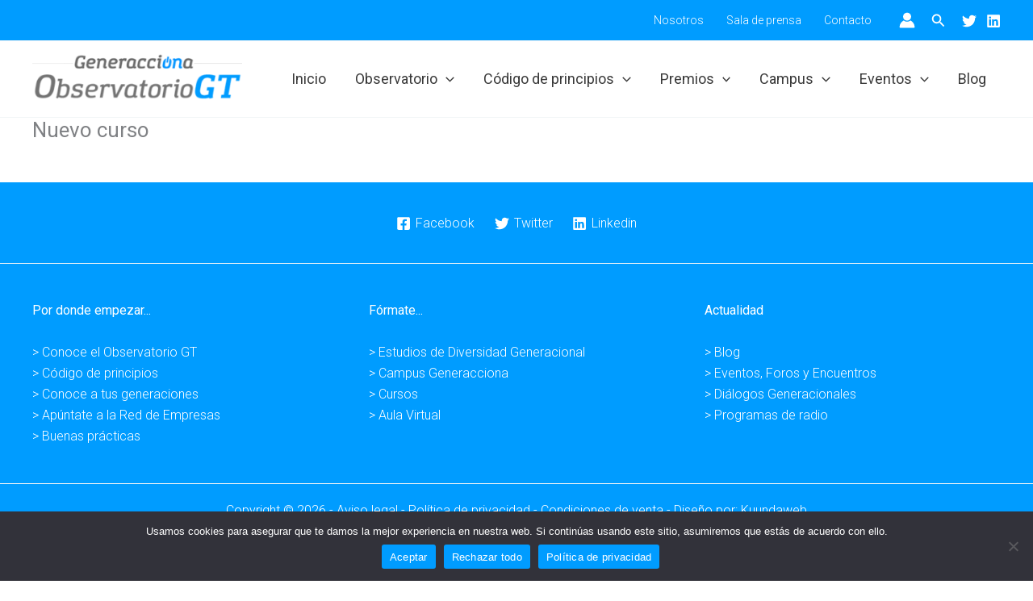

--- FILE ---
content_type: application/javascript
request_url: https://generacciona.org/wp-content/plugins/ninjateam-cf7-multi-step-pro/assets/frontend/js/cf7mls.js?ver=2.7.4
body_size: 7957
content:
(function ($) {
  //jQuery time
  var current_fs, next_fs, previous_fs; //fieldsets
  var left, opacity, scale; //fieldset properties which we will animate
  var animating; //flag to prevent quick multi-click glitches
  var has_response = false;
  var preview_clicked = false;
  var next_clicked = false;
  var step_click = false;

  jQuery(document).ready(function ($) {

    if($("form.wpcf7-form .cf7mls_progress_bar.cf7mls_bar_style_box_larerSign_squaren").height() >= 100) {
      $('head').append('<style>.cf7mls_bar_style_box_larerSign_squaren.cf7mls_bar_style_text_vertical li:after{width: 74px;height: 74px;left: -36px;}</style>');
    }
    // Transition effects
    $("form.wpcf7-form").each(function (index, el) {
      cf7mls_transition_effects(el, 'effects_in');
    });

    $("form.wpcf7-form").each(function (index, el) {
      var totalFieldset = 0;
      var this_form = $(el);
      var findFieldset = $(el).find("fieldset.fieldset-cf7mls");
      if (findFieldset.length > 0) {
        this_form.addClass('cf7mls')
        $.each(findFieldset, function (i2, el2) {
          if (i2 == 0) {
            $(el2).addClass("cf7mls_current_fs");
          }

          jQuery(el2).attr("data-cf7mls-order", i2);
          totalFieldset = totalFieldset + 1;
          //disable next button if the fieldset has  wpcf7-acceptances
          var acceptances = jQuery(el2).find("input:checkbox.wpcf7-acceptances");
          if (acceptances.length) {
            cf7mls_toggle_next_btn(acceptances, el2);
          }
        });
        $.each(findFieldset, function (i2, el2) {
          if (i2 == totalFieldset - 1) {
            $(el2)
              .find(".cf7mls_next")
              .remove();
          }
        });
        $(el).attr("data-count-fieldset", totalFieldset);
        //on form submit
        if(cf7mls_object.disable_submit == 'true') {
          if (cf7mls_object.disable_enter_key) {
            $(el)
              .find('[type="submit"]')
              .click(function (event) {
                var findFieldset = $(el).find(
                  "fieldset.fieldset-cf7mls.cf7mls_current_fs"
                );
                if (findFieldset.data("cf7mls-order") != totalFieldset - 1) {
                  findFieldset.find(".cf7mls_next").click();
                  return false;
                }
              });
          } else {
            $(el).submit(function (event) {
              var findFieldset = $(el).find(
                "fieldset.fieldset-cf7mls.cf7mls_current_fs"
              );
              if (findFieldset.data("cf7mls-order") != totalFieldset - 1) {
                findFieldset.find(".cf7mls_next").click();
                return false;
              }
            });
          }
        }
      }
      //recall fields
      $(el)
        .find("input.wpcf7-cf7_recall")
        .each(function (njt_a_i, njt_a_e) {
          var $this = $(njt_a_e);
          var qf = this_form.find('[name="' + $this.data("qf") + '"]');
          var sp = $("span.wpcf7-cf7_recall_" + $this.data("qf"));
          var arrChecked = [];

          var isCheckbox = false;
          if($this.length > 0) {
            isCheckbox = $this.data("qf") !== undefined && $this.data("qf").indexOf("cbmls") >= 0 ? true : false;
          }

          if (isCheckbox) {
            qf = this_form.find('[name="' + $this.data("qf") + "[]" + '"]');
            if(qf.length === 0) {
              qf = this_form.find('[name="' + $this.data("qf") + '"]');
            }
            qf.each(function( index ) {
              var _val = $(this).val();
              if( $(this).attr('type') == 'date' ) {
                const D = new Date(_val);
              _val = getFormattedDate(D);
              }
              var arrCheckedIndex = $.inArray(_val, arrChecked);
              if (this.checked) {
                if (arrCheckedIndex === -1)
                  arrChecked.push(_val);
                sp.text(arrChecked.toString());
                $this.val(arrChecked.toString());
              }
            });
            qf.on("change", function (event) {
              event.preventDefault();
              var _val = $(this).val();
              if( $(this).attr('type') == 'date' ) {
                const D = new Date(_val);
              _val = getFormattedDate(D);
              }
              var arrCheckedIndex = $.inArray(_val, arrChecked);
              if (this.checked) {
                if (arrCheckedIndex === -1) arrChecked.push(_val);
              } else {
                arrChecked.splice(arrCheckedIndex, 1);
              }
              sp.text(arrChecked.toString());
              $this.val(arrChecked.toString());
            });
          } else {
            if (qf.val()) {
              var _val = qf.val();
              sp.text(_val);
              $this.val(_val);
            }
            qf.on("change", function (event) {
              event.preventDefault();
              var _val = $(this).val();
              if( $(this).attr('type') == 'date' ) {
                const D = new Date(_val);
              _val = getFormattedDate(D);
              }
              sp.text(_val);
              $this.val(_val);
            });
          }
        });
    });

    // Background Color Progress Bar
    $("form.wpcf7-form").each(function (index, el) {
      let id_form = $(el).find('.cf7mls_progress_bar').attr('data-id-form');
      var progress_bar_bg_color =  $(el).find('.cf7mls_progress_bar').attr('data-bg-color');
      $('head').append('<style id="cf7mls_style_progress_bar_' + id_form + '" type="text/css"></style>');
      if(progress_bar_bg_color && id_form) {
        cf7mls_color_bar(progress_bar_bg_color, id_form, el);
      }
    });

    jQuery(document).on(
      "click",
      "form.wpcf7-form input:checkbox.wpcf7-acceptances",
      function (event) {
        //event.preventDefault();
        var $this = jQuery(this);
        var parent_fieldset = $this.closest("fieldset.fieldset-cf7mls");
        if (parent_fieldset.length) {
          var acceptances = jQuery(parent_fieldset).find(
            "input:checkbox.wpcf7-acceptances"
          );
          if (acceptances.length) {
            cf7mls_toggle_next_btn(acceptances, parent_fieldset);
          }
        }
      }
    );

    $(document).on("click", ".cf7mls_next", function (event) {
      if(next_clicked == false) {
        next_clicked = true;
        event.preventDefault();
        var $this = $(this);
        $this.addClass("sending");
        current_fs = $this.closest(".fieldset-cf7mls");
        next_fs = current_fs.next();

        var form = $this.parent().closest("form.wpcf7-form");
        if(form.hasClass("sent")) {
          form.removeClass("sent");
          form.addClass("init");
          form.attr('data-status', 'init');
          if (form.find('.wpcf7-response-output').length) {
            form.find('.wpcf7-response-output').html("");
          }
        }

        //signature fields
        current_fs.find('.wpcf7-form-control-signature-global-wrap').each(function(j, wrapper){
          var f_id = $(wrapper).attr('data-field-id')
          var canvas = $(wrapper).find('canvas')
          if(typeof signatures != 'undefined') {
            $.each(signatures, function(s_i, signature){
              if(signature.canvas.id == canvas.attr('id')) {
                if (!signature.signature.isEmpty()){
                  $('input[name="'+f_id+'"]').val(signature.canvas.toDataURL())
                }else{
                  $('input[name="'+f_id+'"]').val("")
                }
                
              }
            })
          }
        });

        var fd = new FormData(form[0]);
        // var fileFields = $(form).find('input[type="file"]');
        // $.each(fileFields, function (index, el) {
        //   if($(el)[0].files.length > 0) {
        //     $.each($(el)[0].files, function (index, file) {
        //       fd.append($(el).attr("name"), file);
        //     });
        //   } else {
        //     fd.append($(el).attr("name"), undefined)
        //   }
          
        // });
        
        $.ajax({
          url: cf7mls_object.ajax_url + "/v1/cf7mls_validation",
            type: "POST",
            crossDomain: true,
            data: fd,
            processData: false,
            contentType: false
          })
          .done(function (json) {
            $this.removeClass("sending");

            /*
            * Insert _form_data_id if 'json variable' has
            */
            if (typeof json._cf7mls_db_form_data_id != "undefined") {
              if (!form.find('input[name="_cf7mls_db_form_data_id"]').length) {
                form.append(
                  '<input type="hidden" name="_cf7mls_db_form_data_id" value="' +
                  json._cf7mls_db_form_data_id +
                  '" />'
                );
              }
            }

            if (!json.success) {
              var checkError = 0;
              var firstError = null;
              //reset error messages
              current_fs
                .find(".wpcf7-form-control-wrap")
                .removeClass("cf7mls-invalid");
              current_fs.find(".cf7mls-invalid").removeClass("cf7mls-invalid");

              current_fs
                .find(".wpcf7-form-control-wrap .wpcf7-not-valid-tip")
                .remove();

              current_fs
                .find(".wpcf7-form-control-wrap .wpcf7-not-valid")
                .removeClass("wpcf7-not-valid");

              if (has_response) {
                current_fs
                  .find(".wpcf7-response-output.wpcf7-validation-errors")
                  .removeClass("wpcf7-validation-errors");
              } else {
                current_fs
                  .find(".wpcf7-response-output.wpcf7-validation-errors")
                  .remove();
              }
              $.each(json.invalid_fields, function (index, el) {
                if (
                  current_fs.find('input[name="' + index + '"]').length ||
                  current_fs.find('input[name="' + index + '[]"]').length ||
                  current_fs.find('select[name="' + index + '"]').length ||
                  current_fs.find('select[name="' + index + '[]"]').length ||
                  current_fs.find('textarea[name="' + index + '"]').length ||
                  current_fs.find('textarea[name="' + index + '[]"]').length ||
                  current_fs.find('input[data-name="' + index + '"]').length ||
                  current_fs.find('input[data-name="' + index + '[]"]').length
                ) {
                  checkError = checkError + 1;

                  //var controlWrap = $('.wpcf7-form-control-wrap.' + index, form);
                  var controlWraps = [
                    $('[name="' + index + '"]', form).parent(),
                    $('[name="' + index + '[]"]', form).parent(),
                    $('[data-name="' + index + '"]', form).parent(),
                    $('[data-name="' + index + '[]"]', form).parent()
                  ];
                  $.each(controlWraps, function (i1, e1) {
                    if(e1.hasClass("wpcf7-form-control-wrap") || e1.parents(".wpcf7-form-control-wrap").length || e1.parents(".wpcf7-checkbox").length || e1.parents(".wpcf7-radio").length) {
                      var _c = "wpcf7-not-valid-tip";
                      if (e1.hasClass("form-group")) {
                        e1.addClass("has-error");
                        _c += " help-block";
                      }
                      if(firstError === null) {
                        firstError = e1;
                      }
                      e1.addClass("cf7mls-invalid");
                      e1.find("span.wpcf7-not-valid-tip").remove();
                      e1.find(".wpcf7-validates-as-required").addClass(
                        "wpcf7-not-valid"
                      );
                      if (e1.parents(".wpcf7-checkbox").length) {
                        e1.parents(".wpcf7-checkbox").after(
                          '<span role="alert" class="' +
                          _c +
                          '">' +
                          el.reason +
                          "</span>"
                        );
                      } else if (e1.parents(".wpcf7-radio").length) {
                        e1.parents(".wpcf7-radio").after(
                          '<span role="alert" class="' +
                          _c +
                          '">' +
                          el.reason +
                          "</span>"
                        );
                      } else if (e1.parents(".wpcf7-form-control-wrap").length) {
                        e1.parents(".wpcf7-form-control-wrap").append(
                          '<span role="alert" class="' +
                          _c +
                          '">' +
                          el.reason +
                          "</span>"
                        );
                      } else {
                        e1.append(
                          '<span role="alert" class="' +
                          _c +
                          '">' +
                          el.reason +
                          "</span>"
                        );
                      }
                    }   
                  });

                  //return false;
                }
              });

              if (checkError == 0) {
                json.success = true;
                has_response = false;
                // jQuery("html, body").animate(
                //   {
                //     scrollTop: jQuery($this.closest("form")).offset().top - 110
                //   },
                //   1000
                // );
              } else {
                $('html, body').animate({
                  scrollTop: $(firstError).offset().top - 100
                }, 500);
                if (current_fs.find(".wpcf7-response-output").length) {
                  has_response = true;

                  $icon = '';
                  $icon += '<svg class="wpcf7-icon-wraning" width="18px" height="18px" x="0px" y="0px" viewBox="0 0 1000 1000" enable-background="new 0 0 1000 1000" xml:space="preserve">';
                  $icon += '<g><path d="M499.9,361.6c-12.7,0-23,10.3-23,23v352.2c0,12.7,10.3,23,23,23s23-10.3,23-23V384.6C522.9,371.9,512.6,361.6,499.9,361.6z"/>';
                  $icon += '<path d="M500.1,240.2c-12.7,0-23,10.3-23,23v30.6c0,12.7,10.3,23,23,23c12.7,0,23-10.3,23-23v-30.6C523.1,250.5,512.8,240.2,500.1,240.2z"/>';
                  $icon += '<path d="M500,10C229.4,10,10,229.4,10,500c0,270.6,219.4,490,490,490c270.6,0,490-219.4,490-490C990,229.4,770.6,10,500,10z M500,944.1C254.8,944.1,55.9,745.2,55.9,500C55.9,254.8,254.8,55.9,500,55.9S944.1,254.8,944.1,500C944.1,745.2,745.2,944.1,500,944.1z"/></g></svg>';
                  current_fs
                    .find(".wpcf7-response-output")
                    .addClass("wpcf7-validation-errors")
                    .show()
                    .html($icon + json.message);
                } else {
                  has_response = false;
                  $icon = '';
                  $icon += '<svg class="wpcf7-icon-wraning" width="18px" height="18px" x="0px" y="0px" viewBox="0 0 1000 1000" enable-background="new 0 0 1000 1000" xml:space="preserve">';
                  $icon += '<g><path d="M499.9,361.6c-12.7,0-23,10.3-23,23v352.2c0,12.7,10.3,23,23,23s23-10.3,23-23V384.6C522.9,371.9,512.6,361.6,499.9,361.6z"/>';
                  $icon += '<path d="M500.1,240.2c-12.7,0-23,10.3-23,23v30.6c0,12.7,10.3,23,23,23c12.7,0,23-10.3,23-23v-30.6C523.1,250.5,512.8,240.2,500.1,240.2z"/>';
                  $icon += '<path d="M500,10C229.4,10,10,229.4,10,500c0,270.6,219.4,490,490,490c270.6,0,490-219.4,490-490C990,229.4,770.6,10,500,10z M500,944.1C254.8,944.1,55.9,745.2,55.9,500C55.9,254.8,254.8,55.9,500,55.9S944.1,254.8,944.1,500C944.1,745.2,745.2,944.1,500,944.1z"/></g></svg>';

                  current_fs.append(
                    '<div class="wpcf7-response-output wpcf7-display-none wpcf7-validation-errors" style="display: block;" role="alert">' + $icon + 
                      json.message +
                    "</div>"
                    

                  );
                }
              }
            }

            if (json.success) {
              /*
                      current_fs.fadeOut('400', function() {
                          next_fs.fadeIn('400');
                      });
                      
                      });
                      */

              //reset error messages
              current_fs
                .find(".wpcf7-form-control-wrap")
                .removeClass("cf7mls-invalid");
              current_fs.find(".cf7mls-invalid").removeClass("cf7mls-invalid");
              current_fs.find(".wpcf7-not-valid").removeClass("wpcf7-not-valid");
              current_fs
                .find(".wpcf7-form-control-wrap .wpcf7-not-valid-tip")
                .remove();

              /*
              * Instead of hiding current fs, we hide all
              */
              /*
                      current_fs.css({
                          height: '0px',
                          overflow: 'hidden',
                          opacity: '0',
                          'visibility': 'hidden'
                      }).removeClass('cf7mls_current_fs');
                      */

              form.find(".cf7mls_current_fs").addClass("cf7mls_back_fs");

              form.find(".fieldset-cf7mls").removeClass("cf7mls_current_fs");

              next_fs.addClass("cf7mls_current_fs");
              next_fs.find('input, textarea').first().focus();
              
              if (form.find(".cf7mls_progress_bar").length) {
                let allow_choose_step =  form.find('.cf7mls_progress_bar').attr('data-allow-choose-step');
                let order_cur = Number(form.find('fieldset.cf7mls-choose-step').attr('data-cf7mls-order'));
                let step_cur = Number(form.find(".cf7mls_progress_bar li.current").attr('data-counter')) - 1;
                
                // allow choose step
                if(allow_choose_step === 'on') {
                  form.find('fieldset.fieldset-cf7mls').css({display: ''});
                  form.find("fieldset.fieldset-cf7mls").removeClass("cf7mls-choose-step");
                  for (let index = 0; index < step_cur; index++) {
                    if(!$("form fieldset.fieldset-cf7mls[data-cf7mls-order="+index+"]").hasClass('cf7mls_back_fs')){
                      $("form fieldset.fieldset-cf7mls[data-cf7mls-order="+index+"]").addClass('cf7mls_back_fs');
                    }
                  }
                }

                if((allow_choose_step === 'on') && 
                  ((order_cur !== step_cur) && ((order_cur === 0) || order_cur))
                ) {

                  $('form .cf7mls_progress_bar li.cf7_mls_steps_item').each(function( index) {
                    if($(this).hasClass('choose-step')) {
                      $(this).removeClass('choose-step');
                    }
                  });
                  form.find("fieldset.fieldset-cf7mls").removeClass("cf7mls_back_fs");
                  form.find("fieldset.fieldset-cf7mls").removeClass("cf7mls_current_fs");

                  form.find('fieldset.fieldset-cf7mls').each(function( index, el ) {
                    if(index > step_cur) {
                      return;
                    }
                    $(el).addClass("cf7mls_back_fs");
                    
                    if(index === step_cur) {
                      $(el).removeClass("cf7mls_back_fs");
                      $(el).addClass("cf7mls_current_fs");
                    }
                  });
                }else {
                  var cur = form.find("fieldset.fieldset-cf7mls").index(current_fs);
                  var nex = form.find("fieldset.fieldset-cf7mls").index(next_fs);
                  // if(cf7mls_object.is_rtl == '1') {
                  //   cur = 0 - cur
                  //   nex = 0 - nex
                  // }
                  form
                    .find(".cf7mls_progress_bar li")
                    .eq(cur)
                    .removeClass("current");
                  form
                    .find(".cf7mls_progress_bar li")
                    .eq(nex)
                    .addClass("active current");
                  
                  cf7mls_step_item_finish(cur, nex, form, 'next');
                  cf7mls_icon_check('next');

                }
              }
              

              // Progress Bar in ipad and mobie phone
              if(form.find(".cf7mls_number_step_wrap").length) {
                cf7mls_bar_process(form);
              }

              cf7mls_transition_effects(form, 'effects_next');

              dhScrollTo(form);
              return false;
            } else {}
            next_clicked = false;
          })
          .fail(function () {
            $this.removeClass("sending");
            next_clicked = false;
            // console.log("Validation error");
          })
          .always(function () {
            $this.removeClass("sending");
            next_clicked = false;
            // console.log("Validation complete");
          });

        return false;
      }
    });

    $(document).on("click", ".cf7mls_back", function (event) {
      var $this = $(this);
      var form = $this.parent().closest("form.wpcf7-form");

      $(".wpcf7-response-output.wpcf7-display-none")
        .removeClass("wpcf7-validation-errors")
        .removeAttr("style")
        .html("");
      $(".wpcf7-response-output.wpcf7-display-none.wpcf7-mail-sent-ok").hide();

      current_fs = $this.closest(".fieldset-cf7mls");
      previous_fs = current_fs.prev();

      //reset error messages
      current_fs.find(".wpcf7-form-control-wrap").removeClass("cf7mls-invalid");
      current_fs.find(".cf7mls-invalid").removeClass("cf7mls-invalid");
      current_fs.find(".wpcf7-not-valid").removeClass("wpcf7-not-valid");
      current_fs.find(".wpcf7-form-control-wrap .wpcf7-not-valid-tip").remove();

      /*
       * Instead of hide current fs, we hide all
       */
      /*current_fs.css({
                height: '0px',
                overflow: 'hidden',
                opacity: '0',
                'visibility': 'hidden'
            }).removeClass('cf7mls_current_fs');*/
      form.find(".fieldset-cf7mls").removeClass("cf7mls_current_fs");

      previous_fs.addClass("cf7mls_current_fs").removeClass("cf7mls_back_fs");

      if (form.find(".cf7mls_progress_bar").length) {
        form.find('fieldset.fieldset-cf7mls').css({display: ''});
        let allow_choose_step =  form.find('.cf7mls_progress_bar').attr('data-allow-choose-step');
        let order_cur = Number(form.find('fieldset.cf7mls-choose-step').attr('data-cf7mls-order'));
        let step_cur = Number(form.find(".cf7mls_progress_bar li.choose-step").attr('data-counter')) - 1;
        if((allow_choose_step === 'on') && 
          ((order_cur !== step_cur) && ((order_cur === 0) || order_cur))
        ) {
          $('form .cf7mls_progress_bar li.cf7_mls_steps_item').each(function( index) {
            if($(this).hasClass('choose-step')) {
              $(this).removeClass('choose-step');
              $(this).addClass('active');
              $(this).addClass('current');
              if($(this).next().hasClass('cf7mls-steps-item-finish')) {
                $(this).next().removeClass('active');
                $(this).next().removeClass('current');
              }
            } else {
              if($(this).hasClass('active') && $(this).hasClass('current') && !$(this).hasClass('cf7mls-steps-item-finish') ) {
                $(this).removeClass('active');
                $(this).removeClass('current');
              }
            }
          });
          form.find("fieldset.fieldset-cf7mls").removeClass("cf7mls_back_fs");
          form.find("fieldset.fieldset-cf7mls").removeClass("cf7mls_current_fs");
          form.find("fieldset.fieldset-cf7mls").removeClass("cf7mls-choose-step");
          
          form.find('fieldset.fieldset-cf7mls').each(function( index, el ) {
            if(index > step_cur) {
              return;
            }
            $(el).addClass("cf7mls_back_fs");
            if(index === step_cur) {
              $(el).removeClass("cf7mls_back_fs");
              $(el).addClass("cf7mls_current_fs");
            }
          });
        }else {
          var pre = form.find("fieldset.fieldset-cf7mls").index(previous_fs)
          var cur = form.find("fieldset.fieldset-cf7mls").index(current_fs)
          // if(cf7mls_object.is_rtl == '1') {
          //   pre = 0 - pre
          //   cur = 0 - cur
          // }
          form
            .find(".cf7mls_progress_bar li")
            .eq(pre)
            .addClass("active current");
          form
            .find(".cf7mls_progress_bar li")
            .eq(cur)
            .removeClass("active current");

          cf7mls_icon_check('back');
          cf7mls_step_item_finish(pre, cur, form, 'back');
        }
      }

      // Progress Bar in ipad and mobie phone
      if(form.find(".cf7mls_number_step_wrap").length) {
        cf7mls_bar_process(form);
      }

      cf7mls_transition_effects(form, 'effects_back');

      dhScrollTo(form);
      return false;
    });


    /*
     * Preview Form Clicked
     */
    $(document).on("click", ".cf7mls_close_preview", function (event) {
      event.preventDefault();
      var $this = $(this);
      var form = $this.closest("form.wpcf7-form");
      form.css('padding-top', '0px');
        form.find("ul.cf7mls_progress_bar").css('display', 'flex');
        form.find( ".cf7mls_close_preview" ).remove();
        form.css('overflow', '');
        // form.find(".fieldset-cf7mls").css({
        //   height: "",
        //   overflow: "",
        //   opacity: "",
        //   visibility: ""
        // });

        form.find(".cf7mls_back").css('display', '');
        form.find(".cf7mls_next").css('display', '');
        form.find(".wpcf7-cf7mls_preview_step").css('display', '');
        
        form.find('.fieldset-cf7mls').removeClass('cf7mls_preview_fs');

        form.find("input").removeAttr("disabled");
        form.find("button").removeAttr("disabled");
        form.find("select").removeAttr("disabled");
        form.find("textarea").removeAttr("disabled");

        form.removeClass("cf7mls_reviewing");
        $("body")
          .find(".cf7mls_reviewing_overlay")
          .remove();
        preview_clicked = !preview_clicked;
    });

    $(document).on("click", ".wpcf7-cf7mls_preview_step", function (event) {
      event.preventDefault();
      var $this = $(this);
      var form = $this.closest("form.wpcf7-form");

      if (preview_clicked === false) {
        form.append("<div class=\"cf7mls_close_preview\"><span><i><svg viewBox=\"64 64 896 896\" data-icon=\"close\" width=\"1em\" height=\"1em\" fill=\"rgba(0, 0, 0, 0.45)\" aria-hidden=\"true\" focusable=\"false\"><path d=\"M563.8 512l262.5-312.9c4.4-5.2.7-13.1-6.1-13.1h-79.8c-4.7 0-9.2 2.1-12.3 5.7L511.6 449.8 295.1 191.7c-3-3.6-7.5-5.7-12.3-5.7H203c-6.8 0-10.5 7.9-6.1 13.1L459.4 512 196.9 824.9A7.95 7.95 0 0 0 203 838h79.8c4.7 0 9.2-2.1 12.3-5.7l216.5-258.1 216.5 258.1c3 3.6 7.5 5.7 12.3 5.7h79.8c6.8 0 10.5-7.9 6.1-13.1L563.8 512z\"></path></svg></i></span></div>");
        form.css('padding-top', '20px');
        form.find("ul.cf7mls_progress_bar").css('display', 'none');
        
        form.find(".cf7mls_back").css('display', 'none');
        form.find(".cf7mls_next").css('display', 'none');
        form.find(".wpcf7-cf7mls_preview_step").css('display', 'none');

        form.css('overflow', 'inherit');
        // form.find(".fieldset-cf7mls").css({
        //   height: "auto",
        //   overflow: "visible",
        //   opacity: "1",
        //   visibility: "visible"
        // });
        form.find("input").attr("disabled", "disabled");
        form.find("button").attr("disabled", "disabled");
        form.find("select").attr("disabled", "disabled");
        form.find("textarea").attr("disabled", "disabled");
        form.find(".wpcf7-cf7mls_preview_step").removeAttr("disabled");

        form.addClass("cf7mls_reviewing");
        $("body").append('<div class="cf7mls_reviewing_overlay"></div>');
        form.find('.fieldset-cf7mls').addClass('cf7mls_preview_fs');
      } else {
        form.css('padding-top', '0px');
        form.find("ul.cf7mls_progress_bar").css('display', 'flex');
        form.find( ".cf7mls_close_preview" ).remove();
        form.css('overflow', '');
        // form.find(".fieldset-cf7mls").css({
        //   height: "",
        //   overflow: "",
        //   opacity: "",
        //   visibility: ""
        // });

        form.find(".cf7mls_back").css('display', '');
        form.find(".cf7mls_next").css('display', '');
        form.find(".wpcf7-cf7mls_preview_step").css('display', '');
        
        form.find('.fieldset-cf7mls').removeClass('cf7mls_preview_fs');

        form.find("input").removeAttr("disabled");
        form.find("button").removeAttr("disabled");
        form.find("select").removeAttr("disabled");
        form.find("textarea").removeAttr("disabled");

        form.removeClass("cf7mls_reviewing");
        $("body")
          .find(".cf7mls_reviewing_overlay")
          .remove();
      }

      preview_clicked = !preview_clicked;
    });

    $(document).on("click", ".cf7mls-auto-next-step", function (event) {
      var $this = $(this);
      if($this.is("input")) {
        $(document).on("change", $this, function (event) {
          var currentFieldSet = $this.parent().closest("fieldset.fieldset-cf7mls");
          $(currentFieldSet).find( ".cf7mls_next" ).trigger('click');
        });
      }else {
        var currentFieldSet = $this.parent().closest("fieldset.fieldset-cf7mls");
        $(currentFieldSet).find( ".cf7mls_next" ).trigger('click');
      }
      
    });
  });

  // Allow Choose Step
  $("form.wpcf7-form").each(function (index, el) {
    let style_bar = $(el).find('.cf7mls_progress_bar').attr('data-bg-style-bar');
    if(style_bar !== undefined) {
      let step = '';
      if(style_bar == 'box_vertical_squaren' ||
        style_bar == 'box_larerSign_squaren' 
      ) {
        step = $('.cf7mls_progress_bar li');
        step_click = '.cf7mls_progress_bar li';
      }else {
        step = $('.cf7mls_progress_bar li .cf7_mls_steps_item_icon, .cf7mls_progress_bar li .cf7_mls_steps_item_content');
        step_click = '.cf7mls_progress_bar li .cf7_mls_steps_item_icon, .cf7mls_progress_bar li .cf7_mls_steps_item_content';
      }
    }   
  });

  $(document).on("click", step_click, function (event) {
    var allow_choose_step =  $(this).parents('.cf7mls_progress_bar').attr('data-allow-choose-step');
    let style_bar = $(this).parents('.cf7mls_progress_bar').attr('data-bg-style-bar');
    if(allow_choose_step === 'on') {
      var form = $(this).parents("form.wpcf7-form");
      form.find('.wpcf7-response-output').css('display', '');
      // form.find('.wpcf7-response-output').text('');
      let step_action = '';

      if(style_bar == 'box_vertical_squaren' ||
        style_bar == 'box_larerSign_squaren' 
      ) {
        step_action = Number($(this).attr('data-counter')) - 1;
        $( "form .cf7mls_progress_bar li.cf7_mls_steps_item" ).each(function( index ) {
          $(this).removeClass('choose-step');
          if($(this).hasClass('active') && $(this).hasClass('current') && !$(this).hasClass('cf7mls-steps-item-finish')) {
            $(this).removeClass('active');
            $(this).removeClass('current');
            $(this).addClass('choose-step');
          }
        });
        if(!$(form.find(".cf7mls_progress_bar li.cf7_mls_steps_item[data-counter="+(step_action+1)+"]")).hasClass('cf7mls-steps-item-finish')) {
          $(form.find(".cf7mls_progress_bar li.cf7_mls_steps_item[data-counter="+(step_action+1)+"]")).addClass('active');
          $(form.find(".cf7mls_progress_bar li.cf7_mls_steps_item[data-counter="+(step_action+1)+"]")).addClass('current');
        }
      } else {
        step_action = Number($(this).parents('li').attr('data-counter')) - 1;
        $( "form .cf7mls_progress_bar li.cf7_mls_steps_item" ).each(function( index ) {
          $(this).removeClass('choose-step');
          if($(this).hasClass('active') && $(this).hasClass('current') && !$(this).hasClass('cf7mls-steps-item-finish')) {
            $(this).removeClass('active');
            $(this).removeClass('current');
            $(this).addClass('choose-step');
            if($(this).next().hasClass('cf7mls-steps-item-finish')) {
              $(this).addClass('active');
            }
          }
          else if($(this).hasClass('active') && $(this).hasClass('current') && $(this).hasClass('cf7mls-steps-item-finish')) {
            if(style_bar == 'horizontal_round' || style_bar == 'horizontal_squaren') {
              if( !$(this).next().hasClass('cf7mls-steps-item-finish') ){
                $(this).removeClass('active');
              }
            } else {
              if( !$(this).hasClass('cf7mls-steps-item-finish') ){
                $(this).removeClass('active');
              }
            }
            
            $(this).addClass('choose-step');
            $(this).removeClass('current');
            // $(this).removeClass('cf7mls-steps-item-finish');
          }
        });
        if(!$(form.find(".cf7mls_progress_bar li.cf7_mls_steps_item[data-counter="+step_action+"]")).next().hasClass('cf7mls-steps-item-finish')) {
          $(form.find(".cf7mls_progress_bar li.cf7_mls_steps_item[data-counter="+(step_action+1)+"]")).addClass('active');
          $(form.find(".cf7mls_progress_bar li.cf7_mls_steps_item[data-counter="+(step_action+1)+"]")).addClass('current');
        } else {
          $(form.find(".cf7mls_progress_bar li.cf7_mls_steps_item[data-counter="+(step_action+1)+"]")).addClass('active');
          $(form.find(".cf7mls_progress_bar li.cf7_mls_steps_item[data-counter="+(step_action+1)+"]")).addClass('current');
        }
      }

      $(form.find('.fieldset-cf7mls-wrapper .fieldset-cf7mls')[step_action]).removeClass('cf7mls-choose-step');
      form.find('.fieldset-cf7mls-wrapper .fieldset-cf7mls').removeClass('cf7mls_back_fs');
      form.find('.fieldset-cf7mls-wrapper .fieldset-cf7mls').removeClass('cf7mls_current_fs');
      form.find('.fieldset-cf7mls-wrapper .fieldset-cf7mls').removeClass('cf7mls-choose-step');
      
      form.find('.fieldset-cf7mls-wrapper .fieldset-cf7mls').css({display: 'none'});
      $(form.find('.fieldset-cf7mls-wrapper .fieldset-cf7mls')[step_action]).addClass('cf7mls_current_fs');
      $(form.find('.fieldset-cf7mls-wrapper .fieldset-cf7mls')[step_action]).addClass('cf7mls-choose-step');
      $(form.find('.fieldset-cf7mls-wrapper .fieldset-cf7mls')[step_action]).css({display: ''});
      // console.log(step_action);
      cf7mls_transition_effects(form,'effects_next');
    }
  });

  $(document).on("wpcf7mailsent", ".wpcf7-form", function (event) {
    const current_form = $(this);
    current_form.find(".fieldset-cf7mls-wrapper fieldset.fieldset-cf7mls").each(function(index) {
      if($(this).hasClass('choose-step')) {
        $(this).removeClass('choose-step');
      }
      if($(this).hasClass('cf7_mls_step_invalid')) {
        $(this).removeClass('cf7_mls_step_invalid');
      }
      if($(this).hasClass('cf7mls-steps-item-finish')) {
        $(this).removeClass('cf7mls-steps-item-finish');
      }
      if(index != 0) {
        if($(this).hasClass('active')) {
          $(this).removeClass('active');
        }
        if($(this).hasClass('current')) {
          $(this).removeClass('current');
        }
      } else {
        if(!$(this).hasClass('active')) {
          $(this).addClass('active');
        }
        if(!$(this).hasClass('current')) {
          $(this).addClass('current');
        }
      }
    });
    
    current_form.find(".fieldset-cf7mls-wrapper fieldset.fieldset-cf7mls" ).each(function( index ) {
      if(index === 0) {
        $(this).css('display', 'block');
      } else {
        if (index === $( "form .fieldset-cf7mls-wrapper fieldset.fieldset-cf7mls").length -1) {
          $(this).css('display', 'none');
        }
      }
      
      if($(this).hasClass('cf7mls-choose-step')) {
        $(this).removeClass('cf7mls-choose-step');
      }
      if($(this).hasClass('cf7mls_back_fs')) {
        $(this).removeClass('cf7mls_back_fs');
      }
      
      if(index != 0) {
        if($(this).hasClass('cf7mls_current_fs')) {
          $(this).removeClass('cf7mls_current_fs');
        }
      } else {
        if(!$(this).hasClass('cf7mls_current_fs')) {
          $(this).addClass('cf7mls_current_fs');
        }
      }
    });
    cf7mls_icon_check('back');
  });

  $(document).on("wpcf7invalid", ".wpcf7-form", function (event) {
    const form = $(this);
    setTimeout(() => {
      $(this).find(".fieldset-cf7mls-wrapper .fieldset-cf7mls").each(function (index) {
        if($(this).find(".wpcf7-not-valid-tip").length > 0) {
          $(form.find(".cf7mls_progress_bar li.cf7_mls_steps_item[data-counter="+(index+1)+"]")).addClass('cf7_mls_step_invalid');
        } else {
          if($(form.find(".cf7mls_progress_bar li.cf7_mls_steps_item[data-counter="+(index+1)+"]")).hasClass('cf7_mls_step_invalid')) {
            $(form.find(".cf7mls_progress_bar li.cf7_mls_steps_item[data-counter="+(index+1)+"]")).removeClass('cf7_mls_step_invalid');
          }
        }
      });
    }, 1000);
    
  });
  

  //jQuery(window).on("load", function () {
    // jQuery.each(jQuery('form.wpcf7-form'), function(index, el) {
      // var bar_li = jQuery('.cf7mls_progress_bar li', jQuery(el));
      // bar_li.css({
      //     'width' : "calc(100% / " + bar_li.length + ")"
      // });
      // var le = jQuery('.cf7mls_progress_bar li', jQuery(el)).length;
      // jQuery.each(jQuery('.cf7mls_progress_bar li', jQuery(el)), function(index, el) {
      //   jQuery(el).attr('data-counter', index + 1);
      //   jQuery(el).attr('data-counter_rtl', le);
      //   le--;
      // });
    // });
  //});

  function cf7mls_is_not_last_fieldset(fieldset, total_fieldset) {
    var order = fieldset.data("cf7mls-order");
    return order != total_fieldset;
  }

  function dhScrollTo(el) {
    if (el.find(".fieldset-cf7mls-wrapper.no-scroll").length || el.hasClass('cf7mls-no-scroll')) {
      return;
    }
    if (cf7mls_object.scroll_step == "true") {
      $("html, body").animate({
          scrollTop: el.offset().top - 110
        },
        "slow"
      );
    } else if (cf7mls_object.scroll_step == "scroll_to_top") {
      $("html, body").animate({
          scrollTop: $("body").offset().top - 110
        },
        "slow"
      );
    }
  }

  function cf7mls_toggle_next_btn(acceptances, fieldset) {
    if (acceptances.length > 0) {
      var ii = 0;
      jQuery.each(acceptances, function (i, v) {
        if (jQuery(v).is(":checked")) {
          //console.log('checked');
        } else {
          ii++;
        }
      });
      if (ii > 0) {
        //console.log(ii);
        jQuery(fieldset)
          .find(".cf7mls_next")
          .attr("disabled", "disabled");
      } else {
        jQuery(fieldset)
          .find(".cf7mls_next")
          .removeAttr("disabled");
      }
    }
  }

  // show, hide icon check
  function cf7mls_icon_check(event) {
    if(event == 'next') {
      $('.cf7mls_progress_bar li').each(function(key, el) { 
        if(($(el).hasClass('active')) && !($(el).hasClass('current'))) {
          if(!$(el).hasClass('cf7_mls_step_invalid')) {
            $($(el).find('.cf7_mls_count_step')).css('display', 'none');
          }
          $($(el).find('.cf7_mls_check')).css('display', 'block');
        }
      })
    }

    if(event == 'back') {
      $('.cf7mls_progress_bar li').each(function(key, el) { 
        if(!($(el).hasClass('active')) || ($(el).hasClass('current'))) {
          if(!$(el).hasClass('cf7_mls_step_invalid')) {
            $($(el).find('.cf7_mls_count_step')).css('display', 'block');
          }
          $($(el).find('.cf7_mls_check')).css('display', 'none');
        }
      })
    }
  }

  // add, remove class step item finish
  function cf7mls_step_item_finish (cur, nex, form, event) {
    let style_text = form.find('.cf7mls_progress_bar').attr('data-style-text');
    let style_bar = form.find('.cf7mls_progress_bar').attr('data-bg-style-bar');
    /*
      note: cur start  form 0, nex start form 1.
    */
    let numberItem;
    if(style_text == 'horizontal' || style_text == 'no') {
      if((style_bar == 'navigation_horizontal_squaren') || 
        (style_bar == 'navigation_horizontal_round') ||
        (style_bar == 'largerSign_squaren') ||
        (style_bar == 'largerSign_round')
      ) {
        numberItem = cur;
      }
    }

    if(style_text == 'vertical') {
      if((style_bar == 'navigation_horizontal_squaren') ||
          (style_bar == 'navigation_horizontal_round') ||
          (style_bar == 'largerSign_squaren') ||
          (style_bar == 'largerSign_round')
        ) {
          numberItem = nex;
        }
    }

    if((style_bar == 'box_vertical_squaren') || 
      (style_bar == 'box_larerSign_squaren')) 
    {
      numberItem = cur;
    }

    if((style_bar == 'horizontal_round') || 
      (style_bar == 'horizontal_squaren')
    ) {
      numberItem = nex;
    }
    
    if(numberItem || numberItem == '0') {
      if(event == 'next') {
        form
          .find(".cf7mls_progress_bar li")
          .eq(numberItem)
          .addClass("cf7mls-steps-item-finish");
      }else if(event == 'back') {
        form
          .find(".cf7mls_progress_bar li")
          .eq(numberItem)
          .removeClass("cf7mls-steps-item-finish");
      }

    }
    if(form
      .find(".cf7mls_progress_bar li")
      .eq(cur).hasClass('cf7_mls_step_invalid')) {
        form
        .find(".cf7mls_progress_bar li")
        .eq(cur).removeClass('cf7_mls_step_invalid');
    }
  }

  function cf7mls_color_bar(color, id_form, el) {
    let style_bar = 'cf7mls_bar_style_' + $(el).find('.cf7mls_progress_bar').attr('data-bg-style-bar');
    let style_text = 'cf7mls_bar_style_text_' + $(el).find('.cf7mls_progress_bar').attr('data-style-text');

    let css_item_icon = '.' + style_bar + '.' + style_text + '[data-id-form="'+ id_form +'"]' + ' li.active .cf7_mls_steps_item_icon { background: '+ color + ';}';
    let css_item_icon_befor = '.' + style_bar + '.' + style_text + '[data-id-form="'+ id_form +'"]' + ' li.active:before { background: '+ color + ';}';
    let css_bg_li = '.' + style_bar + '.' + style_text + '[data-id-form="'+ id_form +'"]' + ' li.active{ background: '+ color + ';}';
    let css_step = '.' + style_bar + '.' + style_text + '[data-id-form="'+ id_form +'"]' + ' li.active .cf7_mls_count_step{ color: '+ color + ';}'
    let css_check = '.' + style_bar + '.' + style_text + '[data-id-form="'+ id_form +'"]' + ' li.active .cf7_mls_check{ color: '+ color + ';}';
    let css_li_after = '.' + style_bar + '.' + style_text + '[data-id-form="'+ id_form +'"]' + ' li.active:after{background: '+ color + ';}';
    let css_box_li_after = '.' + style_bar + '.' + style_text + '[data-id-form="'+ id_form +'"]' + ' li.active:after{background: #eaedef;}';
    let css_box_li_finish_after = '.' + style_bar + '.' + style_text + '[data-id-form="'+ id_form +'"]' + ' li.cf7mls-steps-item-finish + li:after{background:'+ color + ';}';
    let css_box_li_before_finish_after = '.' + style_bar + '.' + style_text + '[data-id-form="'+ id_form +'"]' + ' li.active + li.cf7mls-steps-item-finish:after{background:'+ color + ';}';
    let css_active_title  = '.' + style_bar + '.' + style_text + '[data-id-form="'+ id_form +'"]' + ' li.active .cf7mls_progress_bar_title{color: #fff;}';
    let classItemFinsish = '.' + style_bar + '.' + style_text + '[data-id-form="'+ id_form +'"]' + ' li.cf7mls-steps-item-finish';
    let classCurrent = '.' + style_bar + '.' + style_text + ' li.current';
    let css_title_after = '.cf7mls_progress_bar_title:after{background: '+ color + ';}';
    let css_title_border = '.cf7mls_progress_bar_title:after{border-color: '+ color + ';}';
    let css_li_cur = '.' + style_bar + '.' + style_text + ' li.current + li:after{ background: '+ color + ';}';

    let css_progress_bar = '';
    // progress bar on computer
    if((style_bar == 'cf7mls_bar_style_navigation_horizontal_squaren') ||
    (style_bar == 'cf7mls_bar_style_largerSign_squaren') ||
    (style_bar == 'cf7mls_bar_style_navigation_horizontal_round') ||
    (style_bar == 'cf7mls_bar_style_largerSign_round')
    ) {
      switch (style_text) {
        case 'cf7mls_bar_style_text_horizontal': 
          css_progress_bar += css_item_icon;

          if((style_bar == 'cf7mls_bar_style_navigation_horizontal_squaren') || 
            (style_bar == 'cf7mls_bar_style_navigation_horizontal_round')
          ) {
            css_progress_bar += classItemFinsish + ' ' + css_title_after; 
          }

          if((style_bar == 'cf7mls_bar_style_largerSign_squaren') || 
            (style_bar == 'cf7mls_bar_style_largerSign_round')
          ) {
            css_progress_bar += classItemFinsish + ' ' + '.cf7_mls_arrow_point_to_righ svg {fill: '+ color + ';}';
          }

          break; 

        case 'cf7mls_bar_style_text_vertical': 
          css_progress_bar += css_item_icon_befor;

          if((style_bar == 'cf7mls_bar_style_navigation_horizontal_squaren') ||
            (style_bar == 'cf7mls_bar_style_navigation_horizontal_round')
          ) {
            css_progress_bar += classItemFinsish + ':after{ background: '+ color + ';}'; 
          }

          if((style_bar == 'cf7mls_bar_style_largerSign_squaren') ||
            (style_bar == 'cf7mls_bar_style_largerSign_round')
          ) {
            css_progress_bar += classItemFinsish + ':after{ border-color: '+ color + ';}';
          }
          
          break; 

        case 'cf7mls_bar_style_text_no': 
          css_progress_bar += css_item_icon;

          if((style_bar == 'cf7mls_bar_style_navigation_horizontal_squaren') ||
            (style_bar == 'cf7mls_bar_style_navigation_horizontal_round')
          ) {
            css_progress_bar += classItemFinsish + ' ' + css_title_after; 
          }

          if((style_bar == 'cf7mls_bar_style_largerSign_squaren') ||
            (style_bar == 'cf7mls_bar_style_largerSign_round')
          ) {
            css_progress_bar += classItemFinsish + ' ' + css_title_border; 
          }
          break; 
      }
    }
    
    if((style_bar == 'cf7mls_bar_style_horizontal_squaren') ||
        (style_bar == 'cf7mls_bar_style_horizontal_round')  
    ) {
      if(style_text == 'cf7mls_bar_style_text_horizontal') {
        css_progress_bar += css_item_icon;
        css_progress_bar += classCurrent + ':before {background-color:' + color + '}';
      }

      if((style_text == 'cf7mls_bar_style_text_vertical') || 
        (style_text == 'cf7mls_bar_style_text_no')) {
        css_progress_bar += css_item_icon_befor;
        css_progress_bar += classCurrent + ':after {background-color:' + color + '}';
      }
    }
    
    if(((style_bar == 'cf7mls_bar_style_box_vertical_squaren') || 
      (style_bar == 'cf7mls_bar_style_box_larerSign_squaren')) && 
      (style_text)
    ) {
      css_progress_bar += css_bg_li;
      css_progress_bar += css_step;
      css_progress_bar += css_check;
      css_progress_bar += css_li_after; 
      css_progress_bar += css_active_title;
    }

    if(style_bar == 'cf7mls_bar_style_box_larerSign_squaren') {
      css_progress_bar += css_li_cur;
      css_progress_bar += css_box_li_after;
      css_progress_bar += css_box_li_finish_after;
      css_progress_bar += css_box_li_before_finish_after;
    }

    jQuery('style#cf7mls_style_progress_bar_' + id_form).text(css_progress_bar);
  }

  // progress bar in ipad and mobie phone
  function cf7mls_bar_process(form) {
    let number_step_cur = form.find('.cf7mls_progress_bar li.current').attr('data-counter'); 
    let number_step = form.find('.cf7mls_number_step_wrap').attr('data-number-step');
    let bg_color = form.find('.cf7mls_number_step_wrap').attr('data-bg-color');
    if(number_step_cur && number_step) {
      form.find('.cf7mls_number_step_wrap .cf7mls_number').text(number_step_cur + '/' + number_step);
      let title = $(form.find('.cf7mls_progress_bar li')[Number(number_step_cur) - 1]).find('.cf7mls_progress_bar_title').text();
      form.find('.cf7mls_number_step_wrap .cf7mls_step_current').text(title);
      let percent_step = 100 / (Number(number_step) - 1);
      if(number_step_cur == '1') {
        form.find('.cf7mls_number_step_wrap .cf7mls_progress_barinner').css('width', '');
      }else {
        form.find('.cf7mls_number_step_wrap .cf7mls_progress_barinner').css('width', ((percent_step * (Number(number_step_cur) - 1)) + '%'));
      }
    }

    if(bg_color) {
      form.find('.cf7mls_number_step_wrap .cf7mls_progress_barinner').css('background', bg_color);
    }
  }

  function cf7mls_transition_effects(form, transitions_bt) {
    var transition_effects = $(form).find(".fieldset-cf7mls-wrapper").attr("data-transition-effects");
    if(transition_effects && typeof transition_effects !== undefined) {
      var effects  = transition_effects.split(" ");
      var effect_form = {
        transition_effects: transition_effects,
        effects_back: '',
        effects_next: '',
        effects_in: ''
      };

      jQuery.each(effects, function(index, effect){
        var es = effect.split("_");

        switch(es[0]) {
          case 'back':
            effect_form.effects_back = es[1];
            break;
          case 'next':
            effect_form.effects_next = es[1];
            break;
          case 'in':
            effect_form.effects_in = es[1];
            break;
        }
      })

      if(transitions_bt == 'effects_in') {
        $(form).find('.fieldset-cf7mls-wrapper .cf7mls_current_fs').addClass(effect_form.effects_in + ' ' +"animated");
      }else if(form.find(".fieldset-cf7mls-wrapper").length && transitions_bt) {
        form.find(".fieldset-cf7mls-wrapper .fieldset-cf7mls").removeClass(effect_form.effects_back);
        form.find(".fieldset-cf7mls-wrapper .fieldset-cf7mls").removeClass(effect_form.effects_next);
        form.find(".fieldset-cf7mls-wrapper .fieldset-cf7mls").removeClass(effect_form.effects_in);
        form.find(".fieldset-cf7mls-wrapper .fieldset-cf7mls").removeClass('animated');
        form.find(".fieldset-cf7mls-wrapper .cf7mls_current_fs").addClass(effect_form[transitions_bt] + ' ' + "animated");
      }
    }
  }

  function getFormattedDate(date) {
    let year = date.getFullYear();
    let month = (1 + date.getMonth()).toString().padStart(2, '0');
    let day = date.getDate().toString().padStart(2, '0');
  
    return day + '.' + month + '.' + year;
  }

})(jQuery);